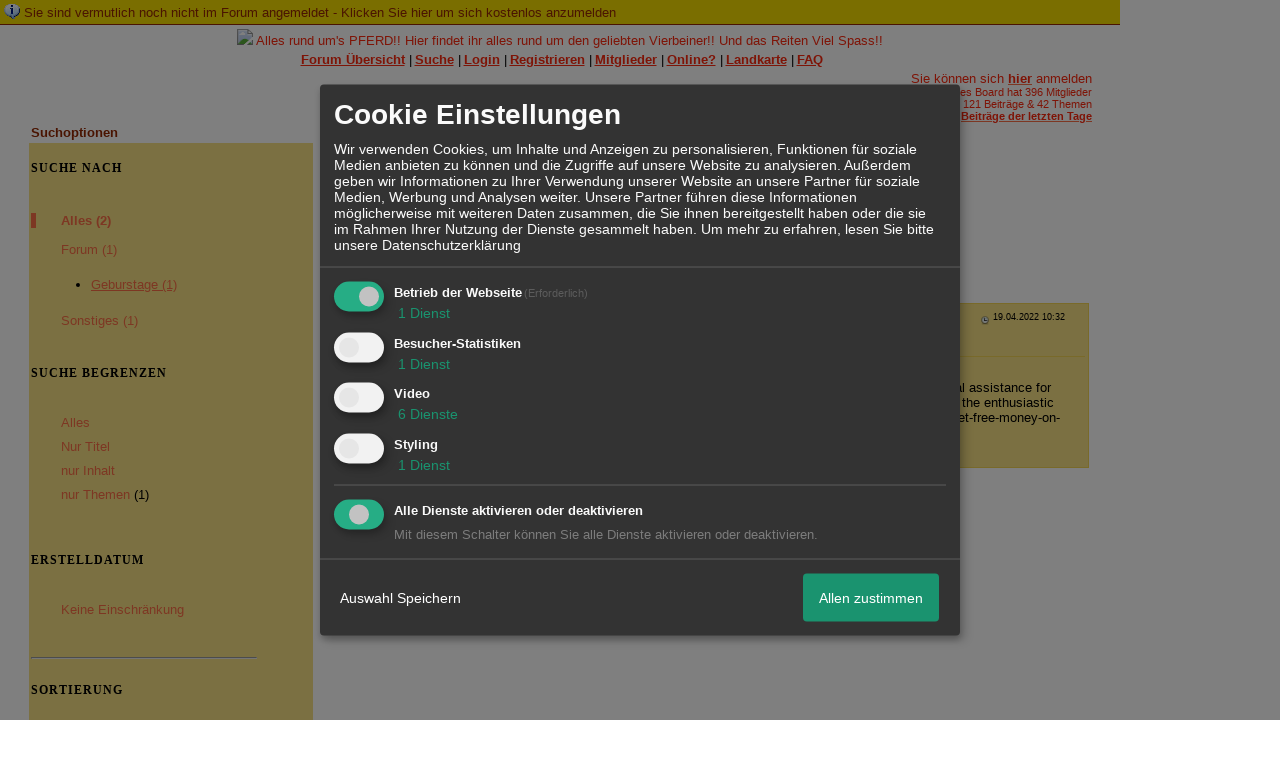

--- FILE ---
content_type: text/html; charset=iso-8859-1
request_url: http://35008.dynamicboard.de/u89060-samkafe-messages.html
body_size: 17722
content:
<!DOCTYPE html>

<HTML xmlns="http://www.w3.org/1999/xhtml" xmlns:fb="http://www.facebook.com/2008/fbml" xml:lang="de" lang="de">
<HEAD>

<meta http-equiv="Content-Type" content="text/html; charset=iso-8859-1">
<meta http-equiv="Content-Language" content="de">

<META NAME="description" CONTENT="Hier findest du alles rund um den geliebtem Vierbeiner!!">
<META NAME="robots" CONTENT="INDEX,FOLLOW">
<meta property="og:title" content="Pferde"/> <meta property="og:type" content="article"/>
<meta property="og:image" content="https://img.homepagemodules.de/screens2/?width=440&height=320&scale=0.25&url=http://35008.dynamicboard.de/u89060-samkafe-messages.html"/>
<link rel="image_src" href="https://img.homepagemodules.de/screens2/?width=440&height=320&scale=0.25&url=http://35008.dynamicboard.de/u89060-samkafe-messages.html" />
<meta property="og:url" content="http://35008.dynamicboard.de/u89060-samkafe-messages.html"/><meta property="og:site_name" content="Pferde"/>
<link rel="stylesheet" type="text/css" href="style401-tglobal-1.css">

<script language="javascript" type="text/javascript" src="//img.homepagemodules.de/ds/static/jquery/min/jquery-1.7.1.min.js"></script>

<script type="text/Javascript" src="script401.js"></script>
<link rel="alternate" type="application/rss+xml" title="Pferde" href="feed/all.rss">

<TITLE>Suche - Pferde</TITLE>
<style type="text/css">
table {text-align: left;}
.nav_n {clear: both; margin: 0px auto; text-align: center;}
.nav_n ul {list-style-image: none; list-style: none;}
.nav_n ul li {display: inline; margin: 0px; }
.nav_n ul li a {margin-left: 3px;}
.nav_n ul li ul {position: absolute; background-color: #FFFFFF; padding: 0px; margin: 0px; text-align: left !important; white-space: nowrap; float: none; clear: both;}
.nav_n ul li ul li {display: block; float: none; clear: both; padding: 4px; 10px;}
ul.nav_close {display: none !important;}
ul.nav_open {display: block;}
.dwn {border: none; vertical-align: middle; margin-right: 3px;}
</style>

            <script>  if(typeof(custom_klaro_services) === "undefined"){var custom_klaro_services = [];}</script> 
            <script type="text/javascript">var klaroCustom = {
getAnalyticsPlaceholder: function () {
switch (getLanguageCode()) {
case "de":
return '<div style="padding: 2em 0;" style="padding: 2em 0;" class="analytics-placeholder">Bitte <a href="" onclick="klaro.show(klaroConfig);return false;" style="text-decoration: underline;">aktivieren</a> Sie Cookies, um analytics zu erlauben.</div>';
case "en":
return '<div style="padding: 2em 0;" style="padding: 2em 0;" class="analytics-placeholder">Please <a href="" onclick="klaro.show(klaroConfig);return false;" style="text-decoration: underline;">activate</a> cookies to allow analytics.</div>';
case "fr":
return '<div style="padding: 2em 0;" class="analytics-placeholder">Please <a href="" onclick="klaro.show(klaroConfig);return false;" style="text-decoration: underline;">activate</a> cookies to allow analytics.</div>';
case "it":
return '<div style="padding: 2em 0;" class="analytics-placeholder">Please <a href="" onclick="klaro.show(klaroConfig);return false;" style="text-decoration: underline;">activate</a> cookies to allow analytics.</div>';
case "cn":
return '<div style="padding: 2em 0;" class="analytics-placeholder">Please <a href="" onclick="klaro.show(klaroConfig);return false;" style="text-decoration: underline;">activate</a> cookies to allow analytics.</div>';
case "zh":
return '<div style="padding: 2em 0;" class="analytics-placeholder">Please <a href="" onclick="klaro.show(klaroConfig);return false;" style="text-decoration: underline;">activate</a> cookies to allow analytics.</div>';
}
},
getVideoPlaceholder: function () {
switch (getLanguageCode()) {
case "de":
return '<div style="padding: 2em 0;" class="video-placeholder">Bitte <a href="" onclick="klaro.show(klaroConfig);return false;" style="text-decoration: underline;">aktivieren</a> Sie Cookies, um das Video anzuzeigen.</div>';
case "en":
return '<div style="padding: 2em 0;" class="video-placeholder">Please <a href="" onclick="klaro.show(klaroConfig);return false;" style="text-decoration: underline;">activate</a> cookies to show videos.</div>';
case "fr":
return '<div style="padding: 2em 0;" class="video-placeholder">Veuillez <a href="" onclick="klaro.show(klaroConfig);return false;" style="text-decoration: underline;">activer</a> les cookies pour voir la vidÃ©o.</div>';
case "it":
return '<div style="padding: 2em 0;" class="video-placeholder">Please <a href="" onclick="klaro.show(klaroConfig);return false;" style="text-decoration: underline;">activate</a> cookies to show videos.</div>';
case "cn":
return '<div style="padding: 2em 0;" class="video-placeholder">Please <a href="" onclick="klaro.show(klaroConfig);return false;" style="text-decoration: underline;">activate</a> cookies to show videos.</div>';
case "zh":
return '<div style="padding: 2em 0;" class="video-placeholder">Please <a href="" onclick="klaro.show(klaroConfig);return false;" style="text-decoration: underline;">activate</a> cookies to show videos.</div>';
}
},
getMapPlaceholder: function () {
switch (getLanguageCode()) {
case "de":
return '<div style="padding: 2em 0;" class="map-placeholder">Bitte <a href="" onclick="klaro.show(klaroConfig);return false;" style="text-decoration: underline;">aktivieren</a> Sie Cookies, um die Karte anzuzeigen.</div>';
case "en":
return '<div style="padding: 2em 0;" class="map-placeholder">Please <a href="" onclick="klaro.show(klaroConfig);return false;" style="text-decoration: underline;">activate</a> cookies to show the map.</div>';
case "fr":
return '<div style="padding: 2em 0;" class="map-placeholder">Veuillez <a href="" onclick="klaro.show(klaroConfig);return false;" style="text-decoration: underline;">activer</a> les cookies pour afficher la carte.</div>';
case "it":
return '<div style="padding: 2em 0;" class="map-placeholder">Please <a href="" onclick="klaro.show(klaroConfig);return false;" style="text-decoration: underline;">activate</a> cookies to show the map.</div>';
case "cn":
return '<div style="padding: 2em 0;" class="map-placeholder">Please <a href="" onclick="klaro.show(klaroConfig);return false;" style="text-decoration: underline;">activate</a> cookies to show the map.</div>';
case "zh":
return '<div style="padding: 2em 0;" class="map-placeholder">Please <a href="" onclick="klaro.show(klaroConfig);return false;" style="text-decoration: underline;">activate</a> cookies to show the map.</div>';
}
},
getRecaptchaPlaceholder: function () {
return '<div style="padding: 2em 0;" class="recaptcha-placeholder">Für die Anmeldung wird in diesem Forum Google reCAPTCHA benötigt. Bitte <a href="" onclick="klaro.show(klaroConfig);return false;" style="text-decoration: underline;">aktivieren</a> Sie Cookies, um das Captcha zu laden.</div>';
}
};
var partnerhtml = "Klicken Sie auf einen Partner-Link, um die jeweiligen Datenschutzinformationen zu öffnen<br>";
var consentvendors = [{"title":"Google","url":"https:\/\/www.google.com\/policies\/technologies\/partner-sites\/"},{"title":"Aarki","url":"http:\/\/corp.aarki.com\/privacy"},{"title":"Adacado","url":"https:\/\/www.adacado.com\/privacy-policy-april-25-2018\/"},{"title":"Adara Media","url":"https:\/\/adara.com\/2018\/04\/10\/adara-gdpr-faq\/"},{"title":"ADEX","url":"http:\/\/theadex.com"},{"title":"Adform","url":"https:\/\/site.adform.com\/uncategorized\/product-and-services-privacy-policy\/"},{"title":"Adikteev","url":"https:\/\/www.adikteev.com\/eu\/privacy\/"},{"title":"AdLedge","url":"https:\/\/adledge.com\/data-privacy\/"},{"title":"Adloox","url":"http:\/\/adloox.com\/disclaimer"},{"title":"Adludio","url":"https:\/\/www.adludio.com\/terms-conditions\/"},{"title":"AdMaxim","url":"http:\/\/www.admaxim.com\/admaxim-privacy-policy\/"},{"title":"Admedo","url":"https:\/\/www.admedo.com\/privacy-policy"},{"title":"Admetrics","url":"https:\/\/admetrics.io\/en\/privacy_policy\/"},{"title":"Adobe Advertising Cloud","url":"https:\/\/www.adobe.com\/privacy\/general-data-protection-regulation.html"},{"title":"AdTriba","url":"https:\/\/privacy.adtriba.com\/"},{"title":"advanced STORE GmbH","url":"https:\/\/www.ad4mat.com\/en\/privacy\/"},{"title":"Adventori","url":"https:\/\/www.adventori.com\/fr\/avec-nous\/mentions-legales\/"},{"title":"advolution.control","url":"http:\/\/advolution.de\/privacy.php"},{"title":"affilinet","url":"https:\/\/www.affili.net\/uk\/footeritem\/privacy-policy"},{"title":"Akamai","url":"http:\/\/www.akamai.com\/compliance\/privacy"},{"title":"Amazon","url":"https:\/\/www.amazon.co.uk\/gp\/help\/customer\/display.html?nodeId=201909010"},{"title":"Amobee","url":"https:\/\/www.amobee.com\/trust\/privacy-guidelines"},{"title":"Analights","url":"https:\/\/analights.com\/docs\/analights-consent-to-the-processing-of-personal-data-en.pdf"},{"title":"AppLovin Corp.","url":"https:\/\/www.applovin.com\/privacy"},{"title":"AppNexus (Xandr) Inc","url":"https:\/\/www.xandr.com\/privacy\/"},{"title":"Arrivalist","url":"https:\/\/www.arrivalist.com\/privacy#gdpr"},{"title":"AudienceProject","url":"https:\/\/privacy.audienceproject.com\/"},{"title":"Aunica","url":"https:\/\/aunica.com\/privacy-policy\/"},{"title":"Avocet","url":"http:\/\/avocet.io\/privacy-portal"},{"title":"Bannerflow","url":"https:\/\/www.bannerflow.com\/privacy"},{"title":"Batch Media","url":"https:\/\/theadex.com\/privacy-opt-out\/"},{"title":"BDSK Handels GmbH &amp; Co. KG","url":"https:\/\/www.xxxlutz.de\/c\/privacy"},{"title":"Beeswax","url":"https:\/\/www.beeswax.com\/privacy.html"},{"title":"Betgenius","url":"https:\/\/ssl.connextra.com\/resources\/Connextra\/privacy-policy\/index-v2.html"},{"title":"Blismedia","url":"https:\/\/blis.com\/privacy\/"},{"title":"Bombora","url":"http:\/\/bombora.com\/privacy"},{"title":"Booking.com","url":"https:\/\/www.booking.com\/content\/privacy.en-gb.html"},{"title":"C3 Metrics","url":"https:\/\/c3metrics.com\/privacy"},{"title":"Cablato","url":"https:\/\/cablato.com\/privacy-policy\/"},{"title":"Celtra","url":"https:\/\/www.celtra.com\/privacy-policy\/"},{"title":"Centro","url":"http:\/\/privacy.centro.net\/"},{"title":"Cint","url":"https:\/\/www.cint.com\/participant-privacy-notice\/"},{"title":"Clinch","url":"https:\/\/clinch.co\/pages\/privacy.html"},{"title":"Cloud Technologies","url":"http:\/\/green.erne.co\/assets\/PolicyCT.pdf"},{"title":"Cloudflare","url":"https:\/\/www.cloudflare.com\/security-policy\/"},{"title":"Commanders Act","url":"https:\/\/www.commandersact.com\/en\/privacy\/"},{"title":"comScore","url":"https:\/\/www.comscore.com\/About-comScore\/Privacy-Policy"},{"title":"Crimtan","url":"https:\/\/crimtan.com\/privacy-ctl\/"},{"title":"Criteo","url":"https:\/\/www.criteo.com\/privacy"},{"title":"CUBED","url":"http:\/\/cubed.ai\/privacy-policy\/gdpr\/"},{"title":"DataXu","url":"https:\/\/docs.roku.com\/published\/userprivacypolicy\/en\/gb"},{"title":"Delta Projects","url":"http:\/\/www.deltaprojects.com\/data-collection-policy\/"},{"title":"Demandbase","url":"https:\/\/www.demandbase.com\/privacy-policy\/"},{"title":"DENTSU","url":"http:\/\/www.dentsu.co.jp\/terms\/data_policy.html"},{"title":"Dentsu Aegis Network","url":"http:\/\/www.dentsu.com\/termsofuse\/data_policy.html"},{"title":"Digiseg","url":"http:\/\/www.digiseg.io\/GDPR\/"},{"title":"DMA Institute","url":"https:\/\/www.dma-institute.com\/privacy-compliancy\/"},{"title":"DoubleVerify","url":"https:\/\/www.doubleverify.com\/privacy\/"},{"title":"Dstillery","url":"https:\/\/dstillery.com\/privacy-policy\/"},{"title":"Dynata","url":"https:\/\/www.opinionoutpost.co.uk\/en-gb\/policies\/privacy"},{"title":"EASYmedia","url":"https:\/\/www.rvty.net\/gdpr"},{"title":"eBay","url":"https:\/\/www.ebay.com\/help\/policies\/member-behaviour-policies\/user-privacy-notice-privacy-policy?id=4260#section12"},{"title":"ebuilders","url":"https:\/\/www.mediamonks.com\/privacy-notice"},{"title":"Effinity","url":"https:\/\/www.effiliation.com\/politique-confidentialite.html"},{"title":"emetriq","url":"https:\/\/www.emetriq.com\/datenschutz\/"},{"title":"Ensighten","url":"https:\/\/www.ensighten.com\/privacy-policy\/"},{"title":"Epsilon","url":"https:\/\/www.conversantmedia.eu\/legal\/privacy-policy"},{"title":"Essens","url":"https:\/\/essens.no\/privacy-policy\/"},{"title":"Evidon","url":"https:\/\/www.crownpeak.com\/privacy"},{"title":"Exactag","url":"https:\/\/www.exactag.com\/en\/data-privacy"},{"title":"Exponential","url":"http:\/\/exponential.com\/privacy\/"},{"title":"Facebook","url":"https:\/\/www.facebook.com\/about\/privacy\/update"},{"title":"Flashtalking","url":"http:\/\/www.flashtalking.com\/first-party-ad-serving\/"},{"title":"Fractional Media","url":"https:\/\/www.fractionalmedia.com\/privacy-policy"},{"title":"FUSIO BY S4M","url":"http:\/\/www.s4m.io\/privacy-policy\/"},{"title":"Gemius","url":"https:\/\/www.gemius.com\/cookie-policy.html"},{"title":"GfK","url":"https:\/\/sensic.net\/"},{"title":"GP One","url":"http:\/\/www.gsi-one.org\/templates\/gsi\/en\/files\/privacy_policy.pdf"},{"title":"GroupM","url":"https:\/\/www.greenhousegroup.com\/nl\/privacy-statement"},{"title":"gskinner","url":"https:\/\/createjs.com\/legal\/privacy.html"},{"title":"Haensel AMS","url":"https:\/\/haensel-ams.com\/data-privacy\/"},{"title":"Havas Media France - DBi","url":"https:\/\/www.havasgroup.com\/data-protection-policy\/"},{"title":"hurra.com","url":"http:\/\/www.hurra.com\/impressum"},{"title":"IBM","url":"https:\/\/www.ibm.com\/customer-engagement\/digital-marketing\/gdpr"},{"title":"Ignition One","url":"https:\/\/www.ignitionone.com\/privacy-policy\/gdpr-subject-access-requests\/"},{"title":"Impact","url":"https:\/\/impact.com\/privacy-policy\/"},{"title":"Index Exchange","url":"http:\/\/www.indexexchange.com\/privacy\/"},{"title":"Infectious Media","url":"https:\/\/impressiondesk.com\/"},{"title":"Innovid","url":"http:\/\/www.innovid.com\/privacy-policy"},{"title":"Integral Ad Science","url":"http:\/\/www.integralads.com\/privacy-policy"},{"title":"intelliAd","url":"https:\/\/www.intelliad.de\/datenschutz"},{"title":"Interpublic Group","url":"https:\/\/www.interpublic.com\/privacy-notice"},{"title":"IPONWEB","url":"http:\/\/www.bidswitch.com\/privacy-policy\/"},{"title":"Jivox","url":"http:\/\/www.jivox.com\/privacy\/"},{"title":"Kantar","url":"https:\/\/www.kantarmedia.com\/global\/privacy-statement"},{"title":"Kochava","url":"https:\/\/www.kochava.com\/support-privacy\/"},{"title":"LifeStreet","url":"http:\/\/www.lifestreet.com\/privacy"},{"title":"Liftoff","url":"https:\/\/liftoff.io\/privacy-policy\/"},{"title":"LiveRamp","url":"https:\/\/liveramp.com\/service-privacy-policy\/"},{"title":"Localsensor","url":"https:\/\/www.localsensor.com\/privacy.html"},{"title":"LoopMe","url":"https:\/\/loopme.com\/privacy\/"},{"title":"Lotame","url":"https:\/\/www.lotame.com\/about-lotame\/privacy\/"},{"title":"Macromill group","url":"https:\/\/www.metrixlab.com\/privacy-statement\/"},{"title":"MainADV","url":"http:\/\/www.mainad.com\/privacy-policy"},{"title":"Manage.com","url":"https:\/\/www.manage.com\/privacy-policy\/"},{"title":"Marketing Science Consulting Group, Inc.","url":"http:\/\/mktsci.com\/privacy_policy.htm"},{"title":"MediaMath","url":"http:\/\/www.mediamath.com\/privacy-policy\/"},{"title":"Meetrics","url":"https:\/\/www.meetrics.com\/en\/data-privacy\/"},{"title":"MindTake Research","url":"https:\/\/www.mindtake.com\/en\/reppublika-privacy-policy"},{"title":"Mobitrans","url":"http:\/\/www.mobitrans.net\/privacy-policy\/"},{"title":"Mobpro","url":"http:\/\/mobpro.com\/privacy.html"},{"title":"Moloco Ads","url":"http:\/\/www.molocoads.com\/private-policy.html"},{"title":"MSI-ACI","url":"http:\/\/site.msi-aci.com\/Home\/FlexTrackPrivacy"},{"title":"Nano Interactive","url":"http:\/\/www.nanointeractive.com\/privacy"},{"title":"Navegg","url":"https:\/\/www.navegg.com\/en\/privacy-policy\/"},{"title":"Neodata Group","url":"https:\/\/www.neodatagroup.com\/en\/security-policy"},{"title":"NEORY GmbH","url":"https:\/\/www.neory.com\/privacy.html"},{"title":"Netflix","url":"http:\/\/www.netflix.com\/google-3PAS-info"},{"title":"Netquest","url":"https:\/\/www.nicequest.com\/us\/privacy"},{"title":"Neural.ONE","url":"https:\/\/web.neural.one\/privacy-policy\/"},{"title":"Neustar","url":"https:\/\/www.home.neustar\/privacy"},{"title":"NextRoll, Inc.","url":"https:\/\/www.nextroll.com\/privacy"},{"title":"Nielsen","url":"https:\/\/www.nielsen.com\/us\/en\/legal\/privacy-statement\/digital-measurement\/"},{"title":"numberly","url":"https:\/\/numberly.com\/en\/privacy\/"},{"title":"Objective Partners","url":"https:\/\/www.objectivepartners.com\/cookie-policy-and-privacy-statement\/"},{"title":"Omnicom Media Group","url":"https:\/\/www.omnicommediagroup.com\/disclaimer.htm"},{"title":"On Device Research","url":"https:\/\/ondeviceresearch.com\/GDPR"},{"title":"OneTag","url":"https:\/\/www.onetag.net\/privacy\/"},{"title":"OpenX Technologies","url":"https:\/\/www.openx.com\/legal\/privacy-policy\/"},{"title":"Optomaton","url":"http:\/\/optomaton.com\/privacy.html"},{"title":"Oracle Data Cloud","url":"https:\/\/www.oracle.com\/legal\/privacy\/marketing-cloud-data-cloud-privacy-policy.html"},{"title":"OTTO","url":"https:\/\/www.otto.de\/shoppages\/service\/datenschutz"},{"title":"PERMODO","url":"http:\/\/permodo.com\/de\/privacy.html"},{"title":"Pixalate","url":"http:\/\/www.pixalate.com\/privacypolicy\/"},{"title":"Platform161","url":"https:\/\/platform161.com\/cookie-and-privacy-policy\/"},{"title":"Protected Media","url":"http:\/\/www.protected.media\/privacy-policy\/"},{"title":"Publicis Media","url":"https:\/\/www.publicismedia.de\/datenschutz\/"},{"title":"PubMatic","url":"https:\/\/pubmatic.com\/legal\/privacy-policy\/"},{"title":"PulsePoint","url":"https:\/\/www.pulsepoint.com\/privacy-policy"},{"title":"Quantcast","url":"https:\/\/www.quantcast.com\/privacy\/"},{"title":"Rackspace","url":"http:\/\/www.rackspace.com\/gdpr"},{"title":"Rakuten Marketing","url":"https:\/\/rakutenadvertising.com\/legal-notices\/services-privacy-policy\/"},{"title":"Relay42","url":"https:\/\/relay42.com\/privacy"},{"title":"Remerge","url":"http:\/\/remerge.io\/privacy-policy.html"},{"title":"Resolution Media","url":"https:\/\/www.nonstoppartner.net"},{"title":"Resonate","url":"https:\/\/www.resonate.com\/privacy-policy\/"},{"title":"RevJet","url":"https:\/\/www.revjet.com\/privacy"},{"title":"Roq.ad","url":"https:\/\/www.roq.ad\/privacy-policy"},{"title":"RTB House","url":"https:\/\/www.rtbhouse.com\/privacy-center\/services-privacy-policy\/"},{"title":"Rubicon Project","url":"https:\/\/rubiconproject.com\/rubicon-project-advertising-technology-privacy-policy\/"},{"title":"Salesforce DMP","url":"https:\/\/www.salesforce.com\/company\/privacy\/"},{"title":"Scenestealer","url":"https:\/\/scenestealer.co.uk\/privacy-policy\/"},{"title":"Scoota","url":"https:\/\/www.scoota.com\/privacy"},{"title":"Seenthis","url":"https:\/\/seenthis.co\/privacy-notice-2018-04-18.pdf"},{"title":"Semasio GmbH","url":"https:\/\/www.semasio.com\/privacy"},{"title":"SFR","url":"http:\/\/www.sfr.fr\/securite-confidentialite.html"},{"title":"Sift Media","url":"https:\/\/www.sift.co\/privacy"},{"title":"Simpli.fi","url":"https:\/\/simpli.fi\/simpli-fi-services-privacy-policy\/"},{"title":"Sizmek","url":"https:\/\/www.sizmek.com\/privacy-policy\/"},{"title":"Smaato","url":"https:\/\/www.smaato.com\/privacy\/"},{"title":"Smadex","url":"http:\/\/smadex.com\/end-user-privacy-policy\/"},{"title":"Smart","url":"http:\/\/smartadserver.com\/company\/privacy-policy\/"},{"title":"Smartology","url":"https:\/\/www.smartology.net\/privacy-policy\/"},{"title":"Sojern","url":"https:\/\/www.sojern.com\/privacy\/product-privacy-policy\/"},{"title":"Solocal","url":"https:\/\/client.adhslx.com\/privacy.html"},{"title":"Sovrn","url":"https:\/\/www.sovrn.com\/privacy-policy\/"},{"title":"Spotad","url":"http:\/\/www.spotad.co\/privacy-policy\/"},{"title":"SpotX","url":"https:\/\/www.spotx.tv\/privacy-policy\/"},{"title":"STR\u00d6ER SSP GmbH","url":"https:\/\/www.stroeer.de\/fileadmin\/de\/Konvergenz_und_Konzepte\/Daten_und_Technologien\/Stroeer_SSP\/Downloads\/Datenschutz_Stroeer_SSP.pdf"},{"title":"TabMo","url":"http:\/\/static.tabmo.io.s3.amazonaws.com\/privacy-policy\/index.html"},{"title":"Taboola","url":"https:\/\/www.taboola.com\/privacy-policy"},{"title":"TACTIC\u2122 Real-Time Marketing","url":"http:\/\/tacticrealtime.com\/privacy\/"},{"title":"Teads","url":"https:\/\/teads.tv\/privacy-policy\/"},{"title":"TEEMO","url":"https:\/\/teemo.co\/fr\/confidentialite\/"},{"title":"The Trade Desk","url":"https:\/\/www.thetradedesk.com\/general\/privacy-policy"},{"title":"Tradedoubler AB","url":"http:\/\/www.tradedoubler.com\/en\/privacy-policy\/"},{"title":"travel audience \u2013 An Amadeus Company","url":"https:\/\/travelaudience.com\/product-privacy-policy\/"},{"title":"Travel Data Collective","url":"https:\/\/www.yieldr.com\/privacy\/"},{"title":"TreSensa","url":"http:\/\/tresensa.com\/eu-privacy\/index.html"},{"title":"TripleLift","url":"https:\/\/triplelift.com\/privacy\/"},{"title":"TruEffect","url":"https:\/\/trueffect.com\/privacy-policy\/"},{"title":"TrustArc","url":"https:\/\/www.trustarc.com\/privacy-policy\/"},{"title":"UnrulyX","url":"https:\/\/unruly.co\/legal\/gdpr\/"},{"title":"usemax (Emego GmbH)","url":"http:\/\/www.usemax.de\/?l=privacy"},{"title":"Verizon Media","url":"https:\/\/www.verizonmedia.com\/policies\/ie\/en\/verizonmedia\/privacy\/index.html"},{"title":"Videology","url":"https:\/\/videologygroup.com\/en\/privacy-policy\/"},{"title":"Vimeo","url":"https:\/\/vimeo.com\/cookie_policy"},{"title":"Virtual Minds","url":"https:\/\/virtualminds.de\/datenschutz\/"},{"title":"Vodafone GmbH","url":"https:\/\/www.vodafone.de\/unternehmen\/datenschutz-privatsphaere.html"},{"title":"Waystack","url":"https:\/\/www.wayfair.com\/customerservice\/general_info.php#privacy"},{"title":"Weborama","url":"https:\/\/weborama.com\/en\/weborama-privacy-commitment\/"},{"title":"White Ops","url":"https:\/\/www.whiteops.com\/privacy"},{"title":"Widespace","url":"https:\/\/www.widespace.com\/legal\/privacy-policy-notice\/"},{"title":"Wizaly","url":"https:\/\/www.wizaly.com\/terms-of-use#privacy-policy"},{"title":"ZMS","url":"https:\/\/zms.zalando.com\/#"}];
var klaro_init_done = 0;
var klaro_init_counter = 0;
for(i in consentvendors){
var v = consentvendors[i];
var vlink = "<a href='"+v.url+"' target='_blank'>"+v.title+"</a>";
partnerhtml = partnerhtml + "\n" + vlink;
}

var klaroConfig = {
version: 1,
elementID: 'klaro',
cookieName: 'xobklaro',
cookieExpiresAfterDays: 365,
htmlTexts: true,
hideDeclineAll : true,
privacyPolicy: './datenschutz.html',
poweredBy: 'https://www.xobor.de',
disablePoweredBy: true,
default: false,
mustConsent: 1,
lang: 'de',
acceptAll: true,
close: "schließen",
translations: {
de: {
acceptSelected: 'Auswahl Speichern',
acceptAll: 'Allen zustimmen',
declineAll: 'Alle Dienste aktivieren oder deaktivieren',
app: {
toggleAll: {
title: 'Alle aktivieren / deaktivieren',
description: 'Nutzen Sie diesen Schalter um alle optionalen Anwendungen entweder zu aktivieren, oder wieder zu deaktivieren'
}
},
consentModal: {
title : "Cookie Einstellungen",
description: 'Wir verwenden Cookies, um Inhalte und Anzeigen zu personalisieren, Funktionen für soziale Medien anbieten zu können und die Zugriffe auf unsere Website zu analysieren. Außerdem geben wir Informationen zu Ihrer Verwendung unserer Website an unsere Partner für soziale Medien, Werbung und Analysen weiter. Unsere Partner führen diese Informationen möglicherweise mit weiteren Daten zusammen, die Sie ihnen bereitgestellt haben oder die sie im Rahmen Ihrer Nutzung der Dienste gesammelt haben.',
privacyPolicy: {
text: 'Weitere Informationen finden Sie in unseren <a href="./datenschutz.html">Datenschutzbestimmungen</a>',
name: "Datenschutzerklärung"
},
},
consentNotice: {
changeDescription: "Seit Ihrem letzten Besuch gab es Änderungen, bitte erneuern Sie Ihre Zustimmung.",
description: "Hallo! Könnten wir bitte einige zusätzliche Dienste für {purposes} aktivieren? Sie können Ihre Zustimmung später jederzeit ändern oder zurückziehen.",
imprint: {
name: "Impressum"
},
learnMore: "Lassen Sie mich wählen",
privacyPolicy: {
name: "Datenschutzerklärung"
},
testing: "Testmodus!"
},
contextualConsent: {
acceptAlways: "Immer",
acceptOnce: "Ja",
description: "Möchten Sie von {title} bereitgestellte externe Inhalte laden?"
},
decline: "Ich lehne ab",
ok: "Das ist ok",
poweredBy: 'Konfiguration ansehen',
privacyPolicy: {
name: "Datenschutzerklärung",
text: "Um mehr zu erfahren, lesen Sie bitte unsere Datenschutzerklärung"
},
purposeItem: {
service: "Dienst",
services: "Dienste"
},
required: {
title: 'Erforderlich',
description: 'Für den Betrieb der Webseite erforderliche Cookies (z.B. für den Login)'
},
googleanalytics: {
title: 'Google Analytics',
description: 'Analyisiert die Webseitennutzung und Statistiken (anonymisiert).',
},
matomo: {
title: 'Matomo Analytics',
description: 'Analyisiert die Webseitennutzung und Statistiken (anonymisiert, lokal gehostet).',
},
video: {
description: 'Eingebettete Videos abspielen (daylimotion/vimeo/youtube)',
},
facebook: {
description: 'Facebook Like Api',
},
twitter: {
description: 'X widget integration',
},
googlemaps: {
title: 'Google Maps',
description: 'Eingebettete Karten von Google anzeigen',
},
gfonts: {
title: 'Google Web Fonts',
description: 'Schriftarten von Google laden.',
},
purposes: {
required: 'Betrieb der Webseite',
analytics: 'Besucher-Statistiken',
security: 'Sicherheit',
advertising: 'Anzeigen von Werbung',
styling: 'Styling',
video: 'Video',
googlemaps: 'Google Maps',
},
ebay : {
description: 'Ebay Links mit Produktinformationen versehen',
},
amazon : {
description: 'Amazon Links mit Produktinformationen versehen',
},
recaptcha : {
'title' : 'Google reCAPTCHA',
'description' : 'Sie bestätigen und nehmen zur Kenntnis, dass die Funktionsweise der reCAPTCHA API darauf beruht, dass Hardware- und Softwareinformationen, z. B. Geräte- und Anwendungsdaten, erhoben und zu Analysezwecken an Google gesendet werden',
},
save: "Speichern",
service: {
disableAll: {
description: "Mit diesem Schalter können Sie alle Dienste aktivieren oder deaktivieren.",
title: "Alle Dienste aktivieren oder deaktivieren"
},
optOut: {
description: "Diese Dienste werden standardmäßig geladen (Sie können sich jedoch abmelden)",
title: "(Opt-out)"
},
purpose: "Dienst",
purposes: "Dienste",
required: {
description: "Für den Betrieb der Webseite erforderliche Cookies (z.B. für den Login)",
title: "(Erforderlich)"
}
}
},
},
// This is a list of third-party apps that Klaro will manage for you.
services: [
// The apps will appear in the modal in the same order as defined here.
{
name: 'required',
purposes: ['required'],
default: true,
required: true
},

{
name: 'googleanalytics',
purposes: ['analytics'],
callback: function (consent, app) {
if (consent === true) {
/* Load Analytics */
} else {
/* Block Analytics */
}
}
},

{
name: 'youtube',
title: 'Youtube',
purposes: ['video'],
callback: function (consent, app) {
if (consent === true) {
var el = document.getElementsByClassName('youtube-placeholder');
for (var i = 0; i < el.length; i++) {
(el[i].style.display = 'none');
}
var el = document.getElementsByClassName('youtube-hidden');
for (var i = 0; i < el.length; i++) {
(el[i].style.display = 'block');
}
}
},
},
{
name: 'googlevideo',
title: 'googlevideo',
purposes: ['video'],
callback: function (consent, app) {
if (consent === true) {
var el = document.getElementsByClassName('googlevideo-placeholder');
for (var i = 0; i < el.length; i++) {
(el[i].style.display = 'none');
}
var el = document.getElementsByClassName('googlevideo-hidden');
for (var i = 0; i < el.length; i++) {
(el[i].style.display = 'block');
}
}
}
},
{
name: 'vimeo',
title: 'vimeo',
purposes: ['video'],
callback: function (consent, app) {
if (consent === true) {
var el = document.getElementsByClassName('vimeo-placeholder');
for (var i = 0; i < el.length; i++) {
(el[i].style.display = 'none');
}
var el = document.getElementsByClassName('vimeo-hidden');
for (var i = 0; i < el.length; i++) {
(el[i].style.display = 'block');
}
}
}
},
{
name: 'dailymotion',
title: 'dailymotion',
purposes: ['video'],
callback: function (consent, app) {
if (consent === true) {
var el = document.getElementsByClassName('dailymotion-placeholder');
for (var i = 0; i < el.length; i++) {
(el[i].style.display = 'none');
}
var el = document.getElementsByClassName('dailymotion-hidden');
for (var i = 0; i < el.length; i++) {
(el[i].style.display = 'block');
}
}
}
},
{
name: 'myvideo',
title: 'myvideo',
purposes: ['video'],
callback: function (consent, app) {
if (consent === true) {
var el = document.getElementsByClassName('myvideo-placeholder');
for (var i = 0; i < el.length; i++) {
(el[i].style.display = 'none');
}
var el = document.getElementsByClassName('myvideo-hidden');
for (var i = 0; i < el.length; i++) {
(el[i].style.display = 'block');
}
}
}
},
{
name: 'clipfish',
title: 'clipfish',
purposes: ['video'],
callback: function (consent, app) {
if (consent === true) {
var el = document.getElementsByClassName('clipfish-placeholder');
for (var i = 0; i < el.length; i++) {
(el[i].style.display = 'none');
}
var el = document.getElementsByClassName('clipfish-hidden');
for (var i = 0; i < el.length; i++) {
(el[i].style.display = 'block');
}
}
}
},

{
name: 'googlemaps',
purposes: ['styling'],
callback: function (consent, app) {
/*
if (consent === true) {
var el = document.getElementsByClassName('map-placeholder');
for (var i = 0; i < el.length; i++) {
(el[i].style.display = 'none');
}
var el = document.getElementsByClassName('map-hidden');
for (var i = 0; i < el.length; i++) {
(el[i].style.display = 'block');
}
}*/
}
},

],
callback: function(consent, service) {
if(consent == true){
/*console.log('User consent for service ' + service.name + ' given');*/
}
if(!klaro_init_done){
klaro_init_counter++;
if(service.name == "personalizedads"){
var npa = (consent == true) ? "0" : "1";
(adsbygoogle = window.adsbygoogle || []).requestNonPersonalizedAds = npa;
(adsbygoogle = window.adsbygoogle || []).pauseAdRequests=0;
}

if(service.name == "googleanalytics"){
if(consent == true) {
var _gaq = _gaq || [];
_gaq.push(['_setAccount', 'UA-1183247-10']);
_gaq.push(['_setDomainName', 'none']);
_gaq.push(['_setAllowLinker', true]);
_gaq.push(['_gat._anonymizeIp']);
_gaq.push(['_gat._forceSSL']);
_gaq.push(['_setCustomVar',2,'template','1',2]);
_gaq.push(['_trackPageview']);
try {
if (FB && FB.Event && FB.Event.subscribe) {
FB.Event.subscribe('edge.create', function(targetUrl) {
_gaq.push(['_trackSocial', 'facebook', 'like', targetUrl]);
});
}
} catch(e) {}
(function() {
var ga = document.createElement('script'); ga.type = 'text/javascript'; ga.async = true;
ga.src = 'https://ssl.google-analytics.com/ga.js';
var s = document.getElementsByTagName('script')[0]; s.parentNode.insertBefore(ga, s);
})();
}
}

if(klaro_init_counter == klaroConfig.services.length){
klaro_init_done = true;
console.log('Klaro init done');
}
}
},
};
getLanguageCode = function () {
return "de"
};
klaroConfig.lang = getLanguageCode();
var klaroWatcher = {
'update' : function(obj, name, data){
if(name === "saveConsents"){
console.log("UPDATE",obj, name, data);
var pads = 0
try{pads = data.consents.personalizedads;}catch(e){}
$.post("/ajax/handler.php?method=updateconsent",{'consents':data.consents,'personalizedads':pads},function(res){console.log(res)});
}
}
};
</script>
            <script type="text/javascript" src="js/cookieconsent.js?401"></script>            
            <style>#klaroAdPartners a{display:block;}.cm-footer-buttons .cm-btn{background: none !important;} .cm-footer-buttons .cm-btn-accept-all{background-color: #1a936f !important; padding: 1rem !important;    background-color: var(--green1, #1a936f) !important;}.cookie-modal li{float:none !important;}</style>

</HEAD>
<body id="forum" marginheight="0" marginwidth="0" leftmargin="0" rightmargin="0" topmargin="0" bottommargin="0" >
<!-- Load Facebook SDK for JavaScript -->
<div id="fb-root"></div>
<script type="text/plain" data-type="text/javascript" data-name="facebook">
window.fbAsyncInit = function() {
FB.init({

xfbml : true,
version : 'v2.7'
});
};
(function(d, s, id){
var js, fjs = d.getElementsByTagName(s)[0];
if (d.getElementById(id)) {return;}
js = d.createElement(s); js.id = id;
js.src = "//connect.facebook.net/de_DE/sdk.js";
fjs.parentNode.insertBefore(js, fjs);
}(document, 'script', 'facebook-jssdk'));
</script>
<style>.fb_iframe_widget_lift{z-index:1000 !important;}</style>

<div class="ntop" width="100%" style="margin:0px; padding:4px;text-align:left; vertical-align:top; border-bottom:1px solid;margin-bottom:4px; font-size:12px">
<table border="0" width="100%" cellpadding="0" cellspacing="0"><tr><td><img src="http://img.homepagemodules.de/information.gif" style="vertical-align:bottom">&nbsp;<a rel="nofollow" href="./anmeldung.php?goto=%2Fu89060-samkafe-messages.html" style="text-decoration:none; ">Sie sind vermutlich noch nicht im Forum angemeldet - Klicken Sie hier um sich kostenlos anzumelden</a></td>
<td align=right>&nbsp;</td></tr></table>
</div>
                                               

<img src="http://http://tinypic.com/fa0iue.jpg">


                                                          Alles rund um's PFERD!! 
                                Hier findet ihr alles rund um den geliebten Vierbeiner!! Und das Reiten
                                                           Viel Spass!!

<table cellpadding="0" cellspacing="0" border="0" width="95%" align="center" id="pagewidth">
<tr>
<td colspan="2" class="thin" valign="top">
<table cellpadding="3" cellspacing="1" border="0" width="100%">
<tr>
<td align="center">

<center>
<div style="clear: both;">
<div class="nav_n" id="nav_n">
<ul style="margin: 0px auto; padding: 0px; clear: both;">
<li onmouseout="try{togSub('link_index')}catch(err){}" onmouseover="try{togSub('link_index')}catch(err){}" id="link_index" style="position: relative;">
<a href="./"  class="tarea">Forum Übersicht</a>
</li><li onmouseout="try{togSub('link_search')}catch(err){}" onmouseover="try{togSub('link_search')}catch(err){}" id="link_search" style="position: relative;">
|<a href="search.php"  class="tarea">Suche</a>
</li><li onmouseout="try{togSub('link_login')}catch(err){}" onmouseover="try{togSub('link_login')}catch(err){}" id="link_login" style="position: relative;">
|<a href="login.php"  class="tarea">Login</a>
</li><li onmouseout="try{togSub('link_register')}catch(err){}" onmouseover="try{togSub('link_register')}catch(err){}" id="link_register" style="position: relative;">
|<a href="anmeldung.php"  class="tarea">Registrieren</a>
</li><li onmouseout="try{togSub('link_userlist')}catch(err){}" onmouseover="try{togSub('link_userlist')}catch(err){}" id="link_userlist" style="position: relative;">
|<a href="userlist.php"  class="tarea">Mitglieder</a>
</li><li onmouseout="try{togSub('link_online')}catch(err){}" onmouseover="try{togSub('link_online')}catch(err){}" id="link_online" style="position: relative;">
|<a href="useronline.php"  class="tarea">Online?</a>
</li><li onmouseout="try{togSub('link_geomap')}catch(err){}" onmouseover="try{togSub('link_geomap')}catch(err){}" id="link_geomap" style="position: relative;">
|<a href="geomap.php"  class="tarea">Landkarte</a>
</li><li onmouseout="try{togSub('link_faq')}catch(err){}" onmouseover="try{togSub('link_faq')}catch(err){}" id="link_faq" style="position: relative;">
|<a href="faq.php#faq"  class="tarea">FAQ</a>

</li>

</ul>
</div>
</div>
</center>

</td>
</tr>
</table>
</td>
</tr>
<tr>
<td class="thin" align="left" valign="bottom" style="white-space: nowrap;">

<table cellpadding="0" cellspacing="1" style="width: 100%; border: none;">
<tr>
<td class="thin">
</td>
</tr>
</table>
</td>
<td class="thin" valign="top" style="white-space: nowrap;">
<table cellpadding=0 cellspacing=0 width=100% height=100% border=0>
<tr>
<td class="thin" align="right" style="white-space: nowrap;">
<div class="thin">

Sie können sich <a rel="nofollow" href="./anmeldung.php?goto=%2Fu89060-samkafe-messages.html"><span class="tarea">hier</span></a> anmelden

</div>
</td>
</tr>
<tr>
<td valign="bottom" class="tsmt" align="right" style="white-space: nowrap;">
<div class="tsmt">Dieses Board hat 396 Mitglieder<br />121 Beiträge & 42 Themen<br><a href="forum.php?show=last"><span class="tarea">Beiträge der letzten Tage</span></a></div>
</td>
</tr>
</table>
</td>
</tr>
<tr>
<td colspan="2" class="tbhi" valign="top">
 <script src="/js/advertisement.js"></script> <script> if (typeof jQuery === "undefined") { var jq = document.createElement('script'); jq.type = 'text/javascript'; jq.src = '//img.homepagemodules.de/ds/static/jquery/min/jquery-1.7.1.min.js'; document.getElementsByTagName('head')[0].appendChild(jq); } dfghd5168dab41e98a33a0fb0d0736360cfe6(); function dfghd5168dab41e98a33a0fb0d0736360cfe6() { if (typeof jQuery !== "undefined") { var dfg89w4f = false; var adcdata = {}; try {if(noabp){dfg89w4f = false;} else {dfg89w4f = true;}} catch(e) {dfg89w4f = true} if (dfg89w4f === false) { adcdata["action"] = "gooduser"; } else { adcdata["action"] = "baduser"; } if (adcdata["action"]) { $.ajax({ url: "/ajax/handler.php?method=atrapuser", type: "POST", cache: false, data: JSON.stringify(adcdata), success: function(response) { } }); } } else { window.setTimeout("dfghd5168dab41e98a33a0fb0d0736360cfe6()", 500); } } </script> 
<!--Global Search Vars-->

<script language="javascript" src="http://img.homepagemodules.de/ds/static/jquery/min/jquery.dateinput.min.js" type="text/javascript"></script>
<!-- Search Page CSS -->
<style type="text/css">
<!--
/*Pagination*/
#searchpage img{max-width: 800px;}
#pagination-fileup a { padding: 3px 3px; margin: 0px 2px; }
#pagination-fileup a,#pagination-fileup #allpages { text-decoration: none !important; font-size: 11px; display: block; float: left; margin-bottom: -1px; margin-right: -3px; padding: 3px 3px; text-align: center; border: 1px solid #C2C2C2; background: #F6F6F6; }
#pagination-fileup a { min-width: 20px; }
#pagination-fileup a.current { font-weight:bold; }
/*Search Input*/
#searchbox{text-align:center; margin:10px;}
#forum_search{border: 1px solid #f3d655;color: #000000; background-color:;width:400px;margin-bottom:15px; margin-top:15px; }
#forum_search,#forum_search_submit{font-size:20px;border-radius: 8px; padding-top:0px; padding-bottom:0px; height:40px;}
#forum_search_submit{width:auto;font-weight: normal; margin-left:10px;}
/*Search Options*/
#xob_search span a{padding-left:30px; line-height:24px; cursor:pointer;}
#search_where ul{padding-left:60px;}
#xob_search .where_opt a{line-height:29px;}
#xob_search span.act a,#xob_search li.act a{font-weight:bold; }
#xob_search span.act ul a,#xob_search li.act ul a{font-weight:normal; }
#xob_search li.actthread a{font-weight:bold !important; }
#xob_search span.act a{border-left:5px solid ;padding-left:25px;}
#searchopts{vertical-align:top;}
#searchopts .box .boxcontent{background:none;}
#searchopts h3{
font-family: Georgia,"Times New Roman",serif;
font-size: 12px;
font-weight: bold;
letter-spacing: 1px;
line-height: 22px;
text-transform: uppercase;
}
#searchpage{display:none;}
#searchpage,#searchpage table{width:100%;}
#searchpage li{float:none;}
#nores{padding-left:30px;}
#noresloader{background: url(http://files.homepagemodules.de/b2001010/a_821_7ed1d5a4.gif) no-repeat left center transparent; padding-left:30px;}
#inforum{display:none;}
/*Ajax Live Result*/
#liveres{position:absolute; top: 0px; left:0px; width:600px; height:auto;border:1px solid black;background:#fff; display:none;z-index:999;text-align:left;margin-top:10px;}
#liveres .loading{background: url(http://files.homepagemodules.de/b2001010/a_821_7ed1d5a4.gif) no-repeat center center;min-height:100px;}
#liveres .nosearch{font-weight:bold; text-align:center;}
#liveres .rescont,#liveres .boxcontent{border-radius:8px; }
#liveres .rescont li:last-child {border-bottom:none;}
#liveres .rescont li:first-child {border-radius: 8px 8px 0px 0px;}
#liveres li{padding:5px; margin-bottom:0px !important; border-bottom:1px solid black;}
#liveres .closelive{float:right;padding:3px;cursor:pointer; font-weight:bold;}
#liveres .live_info{margin-top:10px;}
#liveres #livereshandle{position:absolute; top:-24px; left:0px;}
.resultstd{display:none;}
#liveres #searchres.slim li:hover, #liveres #searchres.slim li.act{background-color: #ededed;}
#liveres .date{float:right; margin-right:10px;}
#liveres td{text-align:center; overflow:hidden; border-left:1px solid #cecece;}
#liveres td.titletd{text-align:left; width:50%;border-left:none;}
#liveres tr.headertd{border-bottom:1px solid #CECECE;font-weight:bold;}
#liveres tr.row:hover,#liveres tr.act {background-color: #CECECE;}
#liveres td{padding:2px 0px;}
/*Image Search Results Styles start*/
#searchpage .img_cont {
border-style: solid none none solid;
text-align: justify;
border-color: #f3d655;
border-style: solid none none solid;
border-width: 1px 0 0 1px;
display: block;
left: 0;
top: 0;
}
#searchpage .img_box{
width: 174px;
}
#searchpage .img_box {
border-color: #f3d655;
background-color: #F7E285;
border-style: none solid solid none;
border-width: 0 1px 1px 0;
cursor: pointer;
display: inline-block;
position: relative;
}
#searchpage .img_inner {
margin-left: 19px;
margin-right: 19px;
height: 136px;
margin-bottom: 11px;
margin-top: 11px;
background-color: #F7E285;
display: block;
overflow: hidden;
position: relative;
}
#searchpage .img_img {
display: block;
position: absolute;
z-index:1;
}
#searchpage .img_detail {
background-color:#F7E285;
width:274px;
height:274px;
zoom: 1;
*display: inline;
display:none;
position:absolute;
top: -50px; left:-50px;
border: 1px solid #f3d655;
z-index:10;
text-align:center;
}
#searchpage img {border: 0 none; vertical-align:middle;}
#searchpage .the_img{min-height:174px;display:block;}
#searchpage .the_info{cursor:default;}
#searchpage .the_info p{margin:0px !important; padding:0px !important;}
#searchpage .cat_detail{display:none}
#searchpage .cat .cat_detail{display:block; width:100%;text-align:center; position:absolute; bottom:0px; left:0px;}
/*Image Search Styles End*/
/*User results CSS start*/
#searchpage .messageAvatar img,#userdiv_placeholder .messageAvatar img{max-width: 100px; max-height:100px;}
#userdiv_placeholder{text-align:left;}
#user_only_div{width:120px;margin:0px auto;}
#user_only_table{width:auto;}
#searchpage .userdiv{float:left; border:1px solid #f3d655; border-radius: 8px;position:relative; padding:10px; margin-bottom:10px;}
#close_user_search{margin-left:60px;margin-top:75px; float:left;}
#searchpage .userdiv div{text-align:center;}
#searchpage .userdiv .muser{font-weight:bold;}
#searchpage .userdiv .close_user_div{display:none;position:absolute; top:0px; right:5px; cursor:pointer; width:20px; height:20px; background: url(http://files.homepagemodules.de/b2001010/a_1245_7c2fe117.gif) no-repeat center center transparent;}
#searchpage .forum_user div{padding:10px;}
#searchpage .searchres_info{position:absolute; bottom:0px;text-align:right; padding:5px; right:0px;background-color:#F7E285; z-index:5;}
#searchpage .box{position:relative;}
#searchres {background-image:none; background-color: transparent;}
.searchresult{overflow:hidden;padding:0px; margin:0px;}
.searchresult li .cmhsp{padding-left:30px; background-position:5px center; background-repeat: no-repeat;}
.searchresult li.rating .cmhsp{padding-left:5px;}
.searchresult .lcont{display:none}
.searchresult .rating .cmhsp small{margin-left: 25px;}
.searchresult .rating .cmhsp img{margin-top: -15px;}
.searchresult li{list-style: none outside none;float:none; padding:0px; text-align: left;}
.activity_settings{float:right; margin-right:5px;}
.searchresult .comments-header{border-top:none;}
.updated .date{font-weight:bold; background: url(http://files.homepagemodules.de/b2001010/a_978_ba91c3ed.png) no-repeat left center; padding-left:15px;}
/*Slim Style*/
#searchres.slim li{background-color: #F7E285;margin-bottom:8px;border: 1px solid #f3d655;}
#searchres.slim li:hover, #searchres.slim li.act{background-color: #F5DD00;}
#searchres.slim li.forum_user ,#searchres.slim li.calendar_event{background-color:transparent;border:none}
#searchpage .rel{float:right; margin-right:20px;}
#searchpage .resulttd{padding-left:80px;vertical-align:top;}

#searchres.slim .icontd{width:50px; text-align:center;vertical-align:middle;}
#searchres.slim .reshead, #searchres.slim .resmain{padding-top:5px;padding-top:5px;}
#searchres.slim .resinfo{padding-bottom:5px;}
#searchres.slim .resinfo strong{font-weight:normal;}
#searchres.slim .reshead small{float:right; margin-right:10px;}
#searchres.slim .reshead strong b{text-decoration:underline;}
#searchres.slim .resmain{min-height:45px;padding:10px;border-top:1px solid #f3d655;}
.nopadding{padding:0px !important;}
/*Calendar Styles Start*/
#searchpage .calendar,#searchpage .calendar_info{float:left;}
.calendar_info{padding:10px;margin:20px 0px 40px 20px; }
#searchpage .calendar{
width: 128px;
height: 125px;
box-shadow: 0 0 4px rgba(0,0,0,0.4);
-moz-box-shadow: 0 4px 6px rgba(0,0,0,0.8);
-webkit-box-shadow: 0 4px 6px rgba(0,0,0,0.8);
background: rgba(238,238,238,1);
background : -webkit-gradient(linear, left top, left bottombottom, from(rgba(245,245,245,1)), to(rgba(228,228,228,1)));
background : -moz-linear-gradient(top, rgba(245,245,245,1), rgba(228,228,228,1));
color: #333;
text-align: center;
border: 1px solid #f3f3f3;
border-radius: 20px;
-moz-border-radius: 20px;
font-family: Arial, Helvetica, sans-serif;
font-weight: bold;
font-size: 44px;
line-height: 55px;
text-shadow: 1px -1px 0 rgba(212,212,212,0.8);
cursor:pointer;
margin:20px 0px 40px 5px;
}
#searchpage .weekday {
width: 134px;
height: 36px;
margin-left: -3px;
display: block;
color: #f6f6f6;
border-radius: 20px 20px 0 0;
-moz-border-radius: 20px 20px 0 0;
box-shadow: -1px 4px 8px rgba(0,0,0,0.3);
-moz-box-shadow: -1px 4px 8px rgba(0,0,0,0.3);
-webkit-box-shadow: -1px 4px 6px rgba(0,0,0,0.3);
font-size: 18px;
line-height: 34px;
text-shadow: -1px 0 rgba(0,0,0,0.5) , 0 -1px rgba(0,0,0,0.3), 0 1px rgba(255,255,255,0.5), -1px -1px rgba(0,0,0,0.3);
letter-spacing: 1px;
margin-bottom:0px !important;
padding: 0px !important;
}
#searchpage .year {
font-size: 20px;
line-height: 34px;
display:block;
}

/*Calendar Styles End*/
#searchTop{display:none;}
//-->
</style>
<!--[if lt IE 8]>
<style type="text/css">
#searchres .timeimg{display:none}
#searchres .date{float:right;}
#searchres .reshead a{float:left;}
#searchres .resinfo span{float:left;}
</style>
<![endif]-->

<!-- Breadcrumbs.start-->

<!-- Breadcrumbs.end-->

<style type="text/css">#forum_search{border-color:black !important;} .current{position:relative;top:-3px;font-weight:bold}</style>
<div id="searchTop">
<table width="100%" cellspacing="1" cellpadding="2" border="0">
<tr><td class="ntit">Foren Suche</td></tr>
<tr><td class="ifo1">
<!-- Search Input.start-->
<div id="hiddensearchval" style="display:none">samkafe100</div>
<div id="searchbox" class="ifo1 bg2" style="display:none"><input type="text" name="q" id="forum_search" onfocus="checkSearchInp()" autocomplete="off" value="samkafe100" onkeyup="checkSearchInp();"/><input type="submit" id="forum_search_submit" name="searchsubmit" onclick="useronly=0;$('#where_opt_all').trigger('click')" value="Suche starten" class="button"/>
<div class="box" id="liveres">
<img id="livereshandle" src="http://files.homepagemodules.de/b2001010/a_1344_f5996314.png" />
<div class="boxcontent">
<div class="nosearch">Bitte Suchbegriff eingeben<br /><small>(min 3 Zeichen)</small></div>
<div class="rescont"></div>
</div>
</div>
</div>
<!-- Search Input.end-->
</td></tr>
</table>
</div>
<table width="100%" cellspacing="1" cellpadding="2" border="0" id="searchpage" >
<tr><td colspan="2" class="ntit">Suchoptionen</td></tr>
<tr>
<td class="ifo1" style="width:280px;" id="searchopts">
<form method="get" action="/search.php" name="xob_search" id="xob_search" >
<div id="search_where" class="search_opt_set">
<div><h3>Suche nach</h3></div><br />
<span id="where_opt_all" class="where_opt act" data-name="all"><a>Alles (2)</a></span><br />

<span id="where_opt_forum" class="where_opt" data-name="forum"><a>Forum (1)</a></span><br />

<!--set forum html block-->

<ul>

<li ><a href="javascript:void(0)" onclick="forumsearch('12');" >Geburstage (1)</a>

</li>

</ul>


<span id="where_opt_rest" class="where_opt" data-name="rest"><a>Sonstiges (1)</a></span><br />

</div>
<div id="search_what" class="search_opt_set">
<div><br/><h3>Suche begrenzen</h3></div><br />
</div>
<div id="search_where_detail" class="search_opt_set">
<span class="search_where_detail" data-name="text"><a>Alles</a></span><br />
<span class="search_where_detail" data-name="title"><a>Nur Titel</a></span><br />
<span class="search_where_detail" data-name="content"><a>nur Inhalt</a></span><br />
<span class="search_where_detail" data-name="topics"><a>nur Themen</a> (1)</span><br />
<br /><br />
</div>
<div id="search_date" class="search_opt_set">
<div><h3>Erstelldatum</h3></div><br />
<span id="search_date_notset" data-name="rel_desc"><a onclick="$('#search_date_notset').hide();$('#search_date_picker').show();">Keine Einschränkung</a></span><br />
<div id="search_date_picker" style="display:none;">
<span class="search_date" data-name="rel_desc"><a id="maxagepicker">Erstellt vor: <span id="maxage">nicht festgelegt</span></a></span><br />
<span class="search_date" data-name="rel_desc"><a id="minagepicker">Erstellt nach: <span id="minage">nicht festgelegt</span></a></span><br />
<input type="hidden" id="maxagets" name="maxage" value="" />
<input type="hidden" id="minagets" name="minage" value="" />
</div>
<br /><br />
</div>
<div id="search_sort" class="search_opt_set">
<div><hr style="display:inline-block;width:80%" /><h3>Sortierung</h3></div><br />
<span class="search_sort" data-name="rel_desc"><a>Relevanz (absteigend)</a></span><br />
<span class="search_sort" data-name="rel_asc"><a>Relevanz (aufsteigend)</a></span><br />
<span class="search_sort act" data-name="date_desc"><a>Datum (absteigend)</a></span><br />
<span class="search_sort" data-name="date_asc"><a>Datum (aufsteigend)</a></span><br />
<br /><br />
</div>
<!--Hidden form input fields-->
<input type="hidden" name="inforum" id="inforum" value="0"/>
<input type="hidden" name="inthread" id="inthread" value="0"/>
<input type="hidden" name="q" id="hiddensearch" value="samkafe100"/>
<input type="hidden" name="type" id="search_elements" value=""/>
<input type="hidden" name="matchtype" id="search_matchtype" value="or" />
<input type="hidden" id="search_where_detail_input" name="im_feld" value="text" />
<input type="hidden" name="orderdirection" id="orderdirection_input" value="DESC" />
<input type="hidden" name="orderby" id="orderby_input" value="date" />
<input type="hidden" name="user" id="user_input" value="89060" />
</form>
</td>
<td class="resulttd">
<!--globale Variablen für andere Templates defninieren:-->

<div id="userdiv_placeholder"></div>

<!--Show Search Results-->

<ul class="noimage searchresult forums slim" id="searchres">

<!--Set vars-->

<!--Current user link-->

<!--Current Date/Time-->

<!--Current Relevance-->

<!-- Forum Topic Results Start-->

<!-- Forum Topic Results End-->

<li class="forum_topic  row ifo1 ">
<table>
<tr><td class="icontd" rowspan=2><img src="http://img.homepagemodules.de/ds/static/feedicons/thread.png" alt="" /></td><td><div class="reshead"><a href="t37f12-Speak-experts-about-Cash-App-Free-Money-Code-Without-Human-Verification.html"><strong>Speak experts about Cash App Free Money Code Without Human Verification</strong></a><small><img src="http://files.homepagemodules.de/b2001010/a_1111_15d80383.png" alt="Datum" class="timeimg"/><small class="date">19.04.2022 10:32</small><span class="cur_ts" style="display:none">1650357137</span></small></div></td></tr>
<tr class="bottomborder"><td><div class="resinfo"><span><strong>Thema</strong> von <a href="u89060_samkafe---.html" >samkafe100</a> im <strong>Forum</strong> Geburstage</span></div></td></tr>
<tr><td colspan="2"><div class="resmain"><p>What is Cash App Free Money Code Without Human Verification? If you want real-time technical assistance for solving such issues then you need to contact the technical support helpdesk. Get in touch with the enthusiastic techies who offer exact troubleshooting instructions and quick aid. 7qasearch.net/blog/how-to-get-free-money-on-cash-app-without-human-verification/</p></div></td></tr>

</table>
</li>

<!--Set vars-->

<!--Current user link-->

<!--Current Date/Time-->

<!--Current Relevance-->

</ul>

<div id="usersearch_div">
<div>Inhalte des Mitglieds <strong>samkafe100</strong></div>

<div class="userdiv" style="padding:10px 20px;margin-top:20px;">
<table id="user_only_table">
<tr><td>
<div id="user_only_div">
<div class="messageUser">

<span><a href="u89060_samkafe---.html" ><strong>samkafe100</strong></a></span>

</div>

<div class="messageAvatar" >
<img src="http://files.homepagemodules.de/b2001010/a_382.png" />
</div>

</div></td><td>
<div class="spacer20">
Beiträge: 1<br>

</div>
</td></tr>
</table>
</div>

<div id="close_user_search" onclick="window.location='/search.php'" ><input type="button" class="button submitbutton button1" value="zur Foren Suche"/></div>
<div style="clear:both"></div>
</div>

<table width="100%" cellspacing="1" cellpadding="2" border="0" ><tr><td class="fbot" style="text-align:right;padding:3px;"></td></tr></table>
</td>
</tr>
</table>

<div style="clear:both"></div>
<script type="text/javascript">
var inforum = 0;
var topicsonly = 0;
var useronly = 89060;
var nolive = 0;
var lastsearch = "";
var todo = 0;
var jqloadTries = 0;
var jq_loaded ;
function searchAll(){
$('#since1').next().trigger('click');
doSearch();
}
function doSearch(searchforum,ajax,searchthread){
if(!searchthread){$('#inthread').attr('disabled','disabled');}
if(!searchforum && !searchthread) {$('#inforum').attr('disabled','disabled'); $('#inthread').attr('disabled','disabled');}
if(!useronly){$('#user_input').attr('disabled','disabled');}
curval = $('#forum_search').val().replace(/\+/g,"xplus");
curval = curval.replace(/</g,'&lt;')
//curval = escape(curval);
var $temp = $("<div>"+curval+"</div>");
$('#hiddensearch').val($temp.html());
if($('#search_matchtype_and').attr('checked')){$('#search_matchtype').val('and');}
if(ajax){
url = "newsearch.php?" + $('#xob_search').serialize() + "&ajax=1";
$.get(url,function(res){
if($.trim(res)=='nores'){$('#liveres .rescont').html("");$('#liveres').hide(); $('#forum_search').removeClass('live');}
else{$('#forum_search').addClass('live'); $('#liveres .rescont').html(res);$('#liveres').show();}
lastsearch = $('#hiddensearch').val();
});
}else{
$('#xob_search').submit();
}
}
function forumsearch(forum_id){
//$('#inthread').val('');
$('#inforum').val(forum_id);
doSearch(1);
}
function threadsearch(thread_id,forum_id){
$('#inforum').val(forum_id);
$('#inthread').val(thread_id);
doSearch(0,0,1);
}
function setSearchFormBindings(){
$( "#search_when input, #search_sort input, #search_where_detail input,#search_what select").change(function(){doSearch();});
$( ".where_opt").click(function(){
if($(this).hasClass('act')){
if(!$(this).data('name')=='forum' && inforum){return false;}
}
search_forum = $(this).data('name')=='forum' ? 1:0;
if(!search_forum && topicsonly){ $('#search_where_detail_input').val('text');}
$(".where_opt.act").removeClass('act');
$(this).addClass('act');
curval = $(this).data('name');
$('#search_elements').val(curval);
doSearch();
});
$('.search_where_detail').click(function(){
curval = $(this).data('name');
$('#search_where_detail_input').val(curval);
doSearch();
});
$('.search_sort').click(function(){
curval = $(this).data('name').split('_');
$('#orderby_input').val(curval[0]);
$('#orderdirection_input').val(curval[1]);
doSearch();
});
$('#hideopts').click(function(){$('#showopts').show(); $('#searchopts').hide();$('#searchpage .resulttd').addClass('nopadding')});
$('#showopts').click(function(){$(this).hide(); $('#searchopts').show();$('#searchpage .resulttd').removeClass('nopadding')});
/*Check for enter key*/
$(document).keydown(function(e) {
if($(e.target).hasClass('xChatInp')){return true;};
//enter key
if(e.keyCode == 13) {
e.preventDefault();
if($('#forum_search.live').length && $('#liveres #searchres').find('.act').length){$('#liveres #searchres').find('.act').trigger('click');}
else{$('#where_opt_all').trigger('click')}
}
//esc key
if(e.keyCode == 27) {$('#liveres').hide(); $('#forum_search').removeClass('live');}
//Pfeil hoch/runter Tasten
if(e.keyCode == 38 || e.keyCode == 40) {
if($('#forum_search.live').length){
e.preventDefault();
dir = e.keyCode == 38 ? "up" : "down";
if(dir=="down"){
if($('#liveres #searchres').find('.act').length){
$next = $('#liveres #searchres').find('.act').next("tr");
if(! $next.hasClass('row')){$next = $next.next("tr");}
if($next){$('#liveres #searchres').find('.act').removeClass('act'); $next.addClass('act');}
}else{
$('#liveres #searchres').find('tr.row').first().addClass('act');}
}
if(dir=="up"){
if($('#liveres #searchres').find('.act').length){
$prev = $('#liveres #searchres').find('.act').prev("tr");
if(! $prev.hasClass('row')){$prev = $prev.prev("tr");}
if($prev){$('#liveres #searchres').find('.act').removeClass('act'); $prev.addClass('act');}
}else{$('#liveres #searchres').find('tr.row').last().addClass('act');}
}
}
}
});
$('.userdiv').hover(function(){$(this).find('.close_user_div').show()},function(){$(this).find('.close_user_div').hide()}); $('.close_user_div').click(function(){$(this).closest('li').remove()});
}
function checkSearchInp(){
return true;
var top, left, pos,cur;
clearTimeout(todo);
if(nolive){lastsearch = 0; return false;}
cur = $('#forum_search').val();
if(cur.length<3){lastsearch = 0;}
if(cur == lastsearch){return false; /*Suche bereits ausgeführt*/}
if (! $('#liveres').hasClass('fixed')){
pos = $('#forum_search').position();
left = pos.left.toFixed(2) + "px";
top = $('#forum_search_submit').offset().top.toFixed(2) + "px";
$('#liveres').css('left',left).css('top','auto').addClass('fixed');
}
if(cur.length<3){$('#liveres').hide(); $('#forum_search').removeClass('live'); return false;}
else{
$('#liveres .nosearch').hide();
todo = setTimeout("doSearch(0,1)",500);
}
}
function fixSearchImages(){
//adjust max image size
padding = 500;
max_img_size = parseInt($('.footer').width()) - padding;
$('#searchres img').css('maxWidth',max_img_size );
}
function xsearchCrashedError(){
try{console.log("max load tries reached" + jqloadTries);}catch(e){/*no console*/}
document.getElementById('searchbox').innerHTML = "<div style='background-color:white; color:black; padding:5px;'<b>Es ist ein Fehler aufgetreten</b><br/>Die Suche steht in Kürze wieder zur Verfügung.</div>";
}
function initxSearch(){
//check for Jquery
jq_loaded = 0;
try{$("<div>"); jq_loaded = 1; loadTries=0; }catch(e){xLoadScript("//img.homepagemodules.de/ds/static/jquery/min/jquery-1.7.1.min.js","Jquery"); jqloadTries++; if(jqloadTries<=25){ try{console.log("Jquery not done loading");}catch(e){} setTimeout(initxSearch,300);}else{xsearchCrashedError();}}
if(jq_loaded){

var hiddensearchVal = $('#hiddensearchval').text().replace(/</g,'&lt;');
var $temp = $("<div>"+hiddensearchVal + "</div>");
$('#forum_search').val($temp.html());
$('#searchpage').show();
//inforum select auf richtigen wert setzen
var selected_forum = "0";
if(selected_forum > 0){$('#search_what select').val(selected_forum);}

$(document).ready(function(){
fixSearchImages();
setSearchFormBindings();

$('#usersearch_div').appendTo('#userdiv_placeholder');

});
}
}
initxSearch();
//html entitie replace
$(document).ready(function() {
searchInput = $('#forum_search').attr('value');
searchInput = searchInput.replace(/&amp;/g, '&').replace(/&lt;/g, '<').replace(/&gt;/g, '>');
$('#forum_search').attr('value', searchInput);
});
var maxagestart = 'today';
var minagestart = 'today';

$("#maxage").dateinput({
format: 'd-m-yyyy',
value: maxagestart,
max : new Date(1769276043*1000),
min : new Date(0*1000),
lang: 'en',
selectors: true,
yearRange : [-56,1],
change: function(event, date) {
$('#maxage').html(date.toLocaleDateString());
$('#maxagets').val(parseInt(date.getTime()/1000));
doSearch();
}
});
$("#minage").dateinput({
format: 'd-m-yyyy',
value: minagestart,
max : new Date(1769276043*1000),
min : new Date(0*1000),
lang: 'en',
selectors: true,
yearRange : [-56,1],
change: function(event, date) {
$('#minage').html(date.toLocaleDateString());
$('#minagets').val(parseInt(date.getTime()/1000));
doSearch();
}
});
</script><style type='text/css'>.mobileview #forumtitle{display:none !important;}</style>

<!-- ads_err_stats: addspam: , x_n_a_display: , adsense_deactivated_werb: 1, ad_nosense: 0, ad_adsleg: , no_ads_page: , ad_adsense: 
    


     NULL -->

<style type="text/css">div.xoborAdOben a.ntit span { color: #952903!important; } }</style>
</td></tr></table>
<script>try{klaroConfig.services = klaroConfig.services.concat( custom_klaro_services )} catch(e){console.log(e);}; klaro.getManager(klaroConfig).watch(klaroWatcher);</script>
<script>try{klaro.getManager(klaroConfig).applyConsents()}catch(e){}</script><style type="text/css">body { margin-right:160px; }</style><div style="position:absolute;right:0px;z-index:999;zindex:999;top:40px;width:160px;margin:1px;margin-left:5px;padding:0px;overflow:hidden;"><!--/* Served by Miranus GmbH, Xobor Free Forum Hosting */-->
                <!-- miranus_ads -->
                <ins data-revive-zoneid="8" data-revive-board="35008" data-revive-admin="" data-revive-id="0e4717249d9593eb3b2523918a18f899"></ins>
                <script async crossorigin="anonymous" src="//xba.miranus.com/www/delivery/asyncjs.php"></script><script async crossorigin="anonymous" src="ws.php?t=1769276043&n=revive"></script>
                </div>
<div align="center" style="margin:0 auto;padding:0;margin-top:5px;width:auto;border:0px;"><table cellspacing="0" cellpadding="0"  border="0" align="center" style="opacity: 0.6;filter:alpha(opacity=60);-moz-opacity:.60;margin-top:2px;-moz-border-radius: 5px; -webkit-border-radius: 5px; border-radius:5px; border:1px solid #000000; background-color:#F7E285;width:auto;">

<tr><td><img style="border: 0pt none; padding: 1px 2px 0px 2px; margin: 0pt;" src="//img.homepagemodules.de/xl16c.png" alt="Xobor" /> </td><td nowrap="nowrap" style="padding:1px 2px 2px 1px;color:#000000; font-family: Verdana, Arial, Helvetica, sans-serif; font-size: 12px!important; line-height:13px; font-weight: normal;text-align:center"><a href="http://www.xobor.de/" style="color:#000000">Erstelle ein eigenes Forum mit Xobor</a></td></tr></table></div>
    <div style='text-align: center; margin-top:10px; margin-bottom:10px'><a href='./datenschutz.html'>Datenschutz</a></div>    <script type="text/javascript">
// var ao_subid = "";

var ao_isST = false;
</script>
   
    
        </body>
</html>


